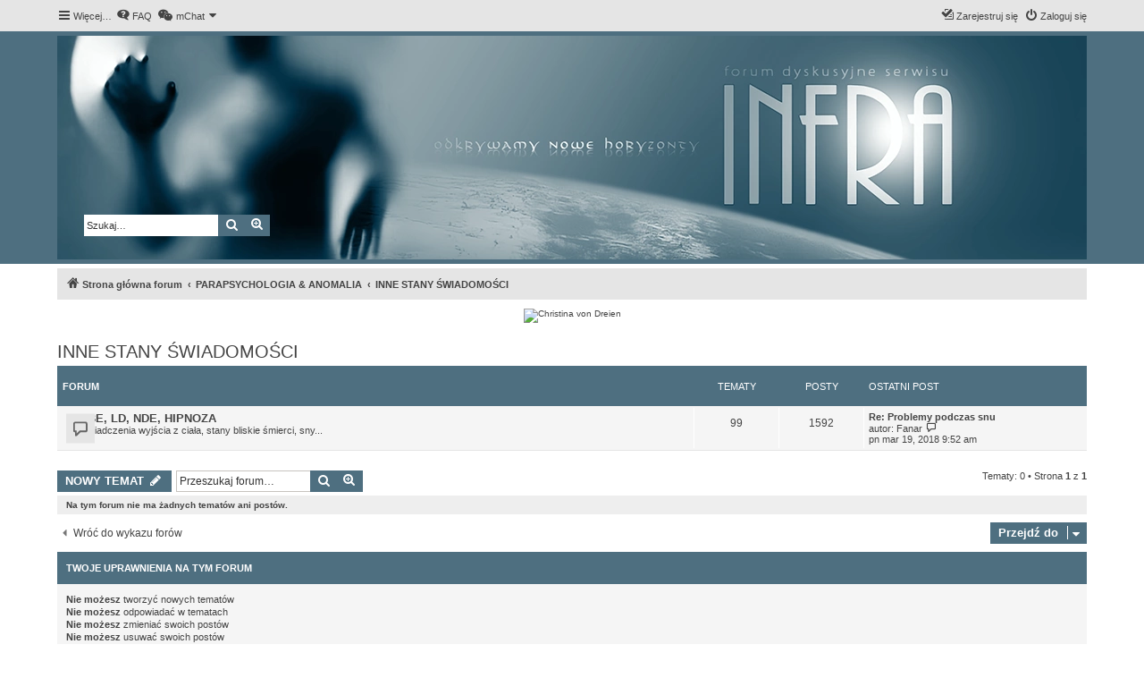

--- FILE ---
content_type: text/html; charset=UTF-8
request_url: https://www.paranormalne.eu/viewforum.php?f=130&sid=5700e5f3874a3928d04e6ef639022b94
body_size: 6132
content:
<!DOCTYPE html>
<html dir="ltr" lang="pl">
<head>
<meta charset="utf-8" />
<meta http-equiv="X-UA-Compatible" content="IE=edge">
<meta name="viewport" content="width=device-width, initial-scale=1" />
<link rel="icon" href="https://www.paranormalne.eu/favicon.svg">

        <link href="./mobiquo/smartbanner/manifest.json" rel="manifest">
        
        <meta name="apple-itunes-app" content="app-id=307880732, affiliate-data=at=10lR7C, app-argument=tapatalk://www.paranormalne.eu/?ttfid=0&fid=130&page=1&perpage=25&location=forum" />
        
<title>INNE STANY ŚWIADOMOŚCI - Paranormalne.eu</title>

	<link rel="alternate" type="application/atom+xml" title="Kanał - Paranormalne.eu" href="/feed?sid=1ba3590cadc5ae216b205e4ae6b1cb51">			<link rel="alternate" type="application/atom+xml" title="Kanał - Nowe tematy" href="/feed/topics?sid=1ba3590cadc5ae216b205e4ae6b1cb51">		<link rel="alternate" type="application/atom+xml" title="Kanał - Forum - INNE STANY ŚWIADOMOŚCI" href="/feed/forum/130?sid=1ba3590cadc5ae216b205e4ae6b1cb51">		
	<link rel="canonical" href="https://www.paranormalne.eu/viewforum.php?f=130">

<!--
	phpBB style name: proflat
	Based on style:   prosilver (this is the default phpBB3 style)
	Original author:  Tom Beddard ( http://www.subBlue.com/ )
	Modified by:      Mazeltof ( http://www.mazeland.fr/ )
-->

<link href="./assets/css/font-awesome.min.css?assets_version=48" rel="stylesheet">
<link href="./styles/prosilver/theme/stylesheet.css?assets_version=48" rel="stylesheet">
<link href="./styles/proflat_bluestones/theme/style_proflat.css?assets_version=48" rel="stylesheet">
<link href="./styles/proflat_bluestones/theme/color_proflat.css?assets_version=48" rel="stylesheet">




<!--[if lte IE 9]>
	<link href="./styles/proflat_bluestones/theme/tweaks.css?assets_version=48" rel="stylesheet">
<![endif]-->

	
<link href="./ext/dmzx/mchat/styles/prosilver/theme/mchat.css?assets_version=48" rel="stylesheet" media="screen">
<link href="./ext/vinny/fimgasficon/styles/prosilver/theme/fimgasficon.css?assets_version=48" rel="stylesheet" media="screen">
<link href="./ext/phpbb/ads/styles/all/theme/phpbbads.css?assets_version=48" rel="stylesheet" media="screen">




</head>
<body id="phpbb" class="nojs notouch section-viewforum ltr ">


	<a id="top" class="top-anchor" accesskey="t"></a>
	<div id="page-header">
		<div class="navbar" role="navigation">
	<div class="navbar-container">
	<div class="inner">

	<ul id="nav-main" class="nav-main linklist" role="menubar">

		<li id="quick-links" class="quick-links dropdown-container responsive-menu" data-skip-responsive="true">
			<a href="#" class="dropdown-trigger">
				<i class="icon fa-bars fa-fw" aria-hidden="true"></i><span>Więcej…</span>
			</a>
			<div class="dropdown">
				<div class="pointer"><div class="pointer-inner"></div></div>
				<ul class="dropdown-contents" role="menu">
					
											<li class="separator"></li>
																									<li>
								<a href="./search.php?search_id=unanswered&amp;sid=1ba3590cadc5ae216b205e4ae6b1cb51" role="menuitem">
									<i class="icon fa-file-o fa-fw icon-gray" aria-hidden="true"></i><span>Tematy bez odpowiedzi</span>
								</a>
							</li>
							<li>
								<a href="./search.php?search_id=active_topics&amp;sid=1ba3590cadc5ae216b205e4ae6b1cb51" role="menuitem">
									<i class="icon fa-file-o fa-fw icon-blue" aria-hidden="true"></i><span>Aktywne tematy</span>
								</a>
							</li>
							<li class="separator"></li>
							<li>
								<a href="./search.php?sid=1ba3590cadc5ae216b205e4ae6b1cb51" role="menuitem">
									<i class="icon fa-search fa-fw" aria-hidden="true"></i><span>Szukaj</span>
								</a>
							</li>
					
										<li class="separator"></li>

									</ul>
			</div>
		</li>

				<li data-skip-responsive="true">
			<a href="/help/faq?sid=1ba3590cadc5ae216b205e4ae6b1cb51" rel="help" title="Często zadawane pytania" role="menuitem">
				<i class="icon fa-question-circle fa-fw" aria-hidden="true"></i><span>FAQ</span>
			</a>
		</li>
			

<li class="mchat-nav" data-skip-responsive="true" data-select-match="mchat">
	<div class="mchat-nav-container dropdown-container">
		<a href="/mchat?sid=1ba3590cadc5ae216b205e4ae6b1cb51" title="Na czacie nikogo nie ma" class="mchat-nav-link-title dropdown-trigger" role="menuitem">
			<i class="icon fa fa-weixin fa-fw" aria-hidden="true"></i><span class="mchat-nav-link">mChat</span><i class="icon fa fa-caret-down mchat-nav-caret" aria-hidden="true"></i>
		</a>
		<div class="dropdown">
			<div class="pointer"><div class="pointer-inner"></div></div>
			<ul class="mchat-nav-menu dropdown-contents" role="menu">
													<li class="mchat-nav-custom-page">
						<a href="/mchat?sid=1ba3590cadc5ae216b205e4ae6b1cb51" title="Wejdź na czat" role="menuitem">
							<i class="icon fa fa-weixin fa-fw" aria-hidden="true"></i><span>Wejdź na czat</span>
						</a>
					</li>
																																			</ul>
		</div>
	</div>
</li>

				
			<li class="rightside"  data-skip-responsive="true">
			<a href="./ucp.php?mode=login&amp;redirect=viewforum.php%3Ff%3D130&amp;sid=1ba3590cadc5ae216b205e4ae6b1cb51" title="Zaloguj się" accesskey="x" role="menuitem">
				<i class="icon fa-power-off fa-fw" aria-hidden="true"></i><span>Zaloguj się</span>
			</a>
		</li>
					<li class="rightside" data-skip-responsive="true">
				<a href="./ucp.php?mode=register&amp;sid=1ba3590cadc5ae216b205e4ae6b1cb51" role="menuitem">
					<i class="icon fa-pencil-square-o  fa-fw" aria-hidden="true"></i><span>Zarejestruj się</span>
				</a>
			</li>
						</ul>
	</div>
	</div>
</div>		<div class="headerbar" role="banner">
		<div class="headerbar-container">
					<div class="inner" style="background: url('https://www.paranormalne.eu/branding_bg_2022.webp'); height: 250px;">

			

									<div id="search-box" class="search-box search-header" role="search" style="float: left; margin-top: 200px; position: relative; left: 30px;">
				<form action="./search.php?sid=1ba3590cadc5ae216b205e4ae6b1cb51" method="get" id="search">
				<fieldset>
					<input name="keywords" id="keywords" type="search" maxlength="128" title="Szukaj wg słów kluczowych" class="inputbox search tiny" size="20" value="" placeholder="Szukaj…" />
					<button class="button button-search" type="submit" title="Szukaj">
						<i class="icon fa-search fa-fw" aria-hidden="true"></i><span class="sr-only">Szukaj</span>
					</button>
					<a href="./search.php?sid=1ba3590cadc5ae216b205e4ae6b1cb51" class="button button-search-end" title="Wyszukiwanie zaawansowane">
						<i class="icon fa-cog fa-fw" aria-hidden="true"></i><span class="sr-only">Wyszukiwanie zaawansowane</span>
					</a>
					<input type="hidden" name="sid" value="1ba3590cadc5ae216b205e4ae6b1cb51" />

				</fieldset>
				</form>
			</div>
						
			</div>
					</div>
		</div>
	</div>

<div id="wrap" class="wrap">

				<div class="navbar" role="navigation">
	<div class="inner">

	<ul id="nav-breadcrumbs" class="nav-breadcrumbs linklist navlinks" role="menubar">
				
		
		<li class="breadcrumbs" itemscope itemtype="https://schema.org/BreadcrumbList">

			
							<span class="crumb" itemtype="https://schema.org/ListItem" itemprop="itemListElement" itemscope><a itemprop="item" href="./index.php?sid=1ba3590cadc5ae216b205e4ae6b1cb51" accesskey="h" data-navbar-reference="index"><i class="icon fa-home fa-fw"></i><span itemprop="name">Strona główna forum</span></a><meta itemprop="position" content="1" /></span>

											
								<span class="crumb" itemtype="https://schema.org/ListItem" itemprop="itemListElement" itemscope data-forum-id="58"><a itemprop="item" href="./viewforum.php?f=58&amp;sid=1ba3590cadc5ae216b205e4ae6b1cb51"><span itemprop="name">PARAPSYCHOLOGIA &amp; ANOMALIA</span></a><meta itemprop="position" content="2" /></span>
															
								<span class="crumb" itemtype="https://schema.org/ListItem" itemprop="itemListElement" itemscope data-forum-id="130"><a itemprop="item" href="./viewforum.php?f=130&amp;sid=1ba3590cadc5ae216b205e4ae6b1cb51"><span itemprop="name">INNE STANY ŚWIADOMOŚCI</span></a><meta itemprop="position" content="3" /></span>
							
					</li>

		
					<li class="rightside responsive-search">
				<a href="./search.php?sid=1ba3590cadc5ae216b205e4ae6b1cb51" title="Wyświetla zaawansowane funkcje wyszukiwania" role="menuitem">
					<i class="icon fa-search fa-fw" aria-hidden="true"></i><span class="sr-only">Szukaj</span>
				</a>
			</li>
		
								</ul>

	</div>
</div>
		<div class="phpbb-ads-center" style="margin: 10px 0;" data-phpbb-ads-id="1">
		<div style="clear: both; margin-bottom: 5px;max-height: 100px;"><div id="polecajki800x100infra" style="max-width: 100%; margin-left:auto;margin-right:auto;text-align:center;"></div></div><script src="https://www.paranormalium.pl/recklameh-2023.php?ileb=1&amp;gdziewyswietlic=podtresciami&amp;czyopis=2&amp;czas=1768762649&amp;kjeruneg=center&amp;iddiva=polecajki800x100infra" async></script>
	</div>

	<a id="start_here" class="anchor"></a>
	<div id="page-body" class="page-body" role="main">

		
		<h2 class="forum-title"><a href="./viewforum.php?f=130&amp;sid=1ba3590cadc5ae216b205e4ae6b1cb51">INNE STANY ŚWIADOMOŚCI</a></h2>


	
	
				<div class="forabg">
			<div class="inner">
			<ul class="topiclist">
				<li class="header">
										<dl class="row-item">
						<dt><div class="list-inner">&nbsp;&nbsp;Forum</div></dt>
						<dd class="topics">Tematy</dd>
						<dd class="posts">Posty</dd>
						<dd class="lastpost"><span>Ostatni post</span></dd>
					</dl>
									</li>
			</ul>
			<ul class="topiclist forums">
		
					<li class="row">
						<dl class="row-item forum_read">
				<dt title="Nie ma nieprzeczytanych postów">
										<div class="list-inner">
													<!--
								<a class="feed-icon-forum" title="Kanał - OOBE, LD, NDE, HIPNOZA" href="/feed?sid=1ba3590cadc5ae216b205e4ae6b1cb51?f=131">
									<i class="icon fa-rss-square fa-fw icon-orange" aria-hidden="true"></i><span class="sr-only">Kanał - OOBE, LD, NDE, HIPNOZA</span>
								</a>
							-->
																		<a href="./viewforum.php?f=131&amp;sid=1ba3590cadc5ae216b205e4ae6b1cb51" class="forumtitle">OOBE, LD, NDE, HIPNOZA</a>
						<br />Doświadczenia wyjścia z ciała, stany bliskie śmierci, sny...												
												<div class="responsive-show" style="display: none;">
															Tematy: <strong>99</strong>
													</div>
											</div>
				</dt>
									<dd class="topics">99 <dfn>Tematy</dfn></dd>
					<dd class="posts">1592 <dfn>Posty</dfn></dd>
					<dd class="lastpost">
						<span>
																						<dfn>Ostatni post</dfn>
																										<a href="./viewtopic.php?p=125073&amp;sid=1ba3590cadc5ae216b205e4ae6b1cb51#p125073" title="Re: Problemy podczas snu" class="lastsubject">Re: Problemy podczas snu</a> <br />
																	autor: <a href="./memberlist.php?mode=viewprofile&amp;u=8482&amp;sid=1ba3590cadc5ae216b205e4ae6b1cb51" class="username">Fanar</a>																	<a href="./viewtopic.php?p=125073&amp;sid=1ba3590cadc5ae216b205e4ae6b1cb51#p125073" title="Wyświetl najnowszy post">
										<i class="icon fa-external-link-square fa-fw icon-lightgray icon-md" aria-hidden="true"></i><span class="sr-only">Wyświetl najnowszy post</span>
									</a>
																<br /><time datetime="2018-03-19T09:52:04+00:00">pn mar 19, 2018 9:52 am</time>
													</span>
					</dd>
							</dl>
					</li>
			
				</ul>

			</div>
		</div>
		

	<div class="action-bar bar-top">

				
		<a href="./posting.php?mode=post&amp;f=130&amp;sid=1ba3590cadc5ae216b205e4ae6b1cb51" class="button" title="Nowy temat">
							<span>NOWY TEMAT</span> <i class="icon fa-pencil fa-fw" aria-hidden="true"></i>
					</a>
						
	
			<div class="search-box" role="search">
			<form method="get" id="forum-search" action="./search.php?sid=1ba3590cadc5ae216b205e4ae6b1cb51">
			<fieldset>
				<input class="inputbox search tiny" type="search" name="keywords" id="search_keywords" size="20" placeholder="Przeszukaj forum…" />
				<button class="button button-search" type="submit" title="Szukaj">
					<i class="icon fa-search fa-fw" aria-hidden="true"></i><span class="sr-only">Szukaj</span>
				</button>
				<a href="./search.php?fid%5B%5D=130&amp;sid=1ba3590cadc5ae216b205e4ae6b1cb51" class="button button-search-end" title="Wyszukiwanie zaawansowane">
					<i class="icon fa-cog fa-fw" aria-hidden="true"></i><span class="sr-only">Wyszukiwanie zaawansowane</span>
				</a>
				<input type="hidden" name="fid[0]" value="130" />
<input type="hidden" name="sid" value="1ba3590cadc5ae216b205e4ae6b1cb51" />

			</fieldset>
			</form>
		</div>
	
	<div class="pagination">
		Tematy: 0
					&bull; Strona <strong>1</strong> z <strong>1</strong>
			</div>

	</div>



		<div class="panel">
		<div class="inner">
		<strong>Na tym forum nie ma żadnych tematów ani postów.</strong>
		</div>
	</div>
	


<div class="action-bar actions-jump">
		<p class="jumpbox-return">
		<a href="./index.php?sid=1ba3590cadc5ae216b205e4ae6b1cb51" class="left-box arrow-left" accesskey="r">
			<i class="icon fa-angle-left fa-fw icon-black" aria-hidden="true"></i><span>Wróć do wykazu forów</span>
		</a>
	</p>
	
		<div class="jumpbox dropdown-container dropdown-container-right dropdown-up dropdown-left dropdown-button-control" id="jumpbox">
			<span title="Przejdź do" class="button button-secondary dropdown-trigger dropdown-select">
				<span>Przejdź do</span>
				<span class="caret"><i class="icon fa-sort-down fa-fw" aria-hidden="true"></i></span>
			</span>
		<div class="dropdown">
			<div class="pointer"><div class="pointer-inner"></div></div>
			<ul class="dropdown-contents">
																				<li><a href="./viewforum.php?f=161&amp;sid=1ba3590cadc5ae216b205e4ae6b1cb51" class="jumpbox-cat-link"> <span> ARTYKUŁY SERWISU INFRA</span></a></li>
																<li><a href="./viewforum.php?f=140&amp;sid=1ba3590cadc5ae216b205e4ae6b1cb51" class="jumpbox-sub-link"><span class="spacer"></span> <span>&#8627; &nbsp; SKOMENTUJ NOWY ARTYKUŁ</span></a></li>
																<li><a href="./viewforum.php?f=62&amp;sid=1ba3590cadc5ae216b205e4ae6b1cb51" class="jumpbox-cat-link"> <span> LISTY, RELACJE, INFORMACJE...</span></a></li>
																<li><a href="./viewforum.php?f=50&amp;sid=1ba3590cadc5ae216b205e4ae6b1cb51" class="jumpbox-sub-link"><span class="spacer"></span> <span>&#8627; &nbsp; RELACJE I HISTORIE CZYTELNIKÓW</span></a></li>
																<li><a href="./viewforum.php?f=24&amp;sid=1ba3590cadc5ae216b205e4ae6b1cb51" class="jumpbox-sub-link"><span class="spacer"></span> <span>&#8627; &nbsp; KSIĄŻKI &amp; FILMY</span></a></li>
																<li><a href="./viewforum.php?f=67&amp;sid=1ba3590cadc5ae216b205e4ae6b1cb51" class="jumpbox-sub-link"><span class="spacer"></span><span class="spacer"></span> <span>&#8627; &nbsp; KSIĄŻKI</span></a></li>
																<li><a href="./viewforum.php?f=68&amp;sid=1ba3590cadc5ae216b205e4ae6b1cb51" class="jumpbox-sub-link"><span class="spacer"></span><span class="spacer"></span> <span>&#8627; &nbsp; Nowości - Opinie - Publikacje</span></a></li>
																<li><a href="./viewforum.php?f=72&amp;sid=1ba3590cadc5ae216b205e4ae6b1cb51" class="jumpbox-sub-link"><span class="spacer"></span><span class="spacer"></span> <span>&#8627; &nbsp; FILMOTEKA INFRA</span></a></li>
																<li><a href="./viewforum.php?f=157&amp;sid=1ba3590cadc5ae216b205e4ae6b1cb51" class="jumpbox-sub-link"><span class="spacer"></span><span class="spacer"></span><span class="spacer"></span> <span>&#8627; &nbsp; ZJAWISKO UFO</span></a></li>
																<li><a href="./viewforum.php?f=158&amp;sid=1ba3590cadc5ae216b205e4ae6b1cb51" class="jumpbox-sub-link"><span class="spacer"></span><span class="spacer"></span><span class="spacer"></span> <span>&#8627; &nbsp; ZJAWISKA PARANORMALNE</span></a></li>
																<li><a href="./viewforum.php?f=159&amp;sid=1ba3590cadc5ae216b205e4ae6b1cb51" class="jumpbox-sub-link"><span class="spacer"></span><span class="spacer"></span><span class="spacer"></span> <span>&#8627; &nbsp; TEORIE SPISKOWE</span></a></li>
																<li><a href="./viewforum.php?f=160&amp;sid=1ba3590cadc5ae216b205e4ae6b1cb51" class="jumpbox-sub-link"><span class="spacer"></span><span class="spacer"></span><span class="spacer"></span> <span>&#8627; &nbsp; NAUKA</span></a></li>
																<li><a href="./viewforum.php?f=51&amp;sid=1ba3590cadc5ae216b205e4ae6b1cb51" class="jumpbox-sub-link"><span class="spacer"></span> <span>&#8627; &nbsp; AUDYCJE INFRA / KOMUNIKATY</span></a></li>
																<li><a href="./viewforum.php?f=85&amp;sid=1ba3590cadc5ae216b205e4ae6b1cb51" class="jumpbox-sub-link"><span class="spacer"></span><span class="spacer"></span> <span>&#8627; &nbsp; INFORMACJE ADMINISTRATORÓW I REDAKCJI SERWISU INFRA</span></a></li>
																<li><a href="./viewforum.php?f=151&amp;sid=1ba3590cadc5ae216b205e4ae6b1cb51" class="jumpbox-sub-link"><span class="spacer"></span><span class="spacer"></span> <span>&#8627; &nbsp; NASZE AUDYCJE</span></a></li>
																<li><a href="./viewforum.php?f=69&amp;sid=1ba3590cadc5ae216b205e4ae6b1cb51" class="jumpbox-sub-link"><span class="spacer"></span><span class="spacer"></span> <span>&#8627; &nbsp; OFICJALNY CZAT INFRA</span></a></li>
																<li><a href="./viewforum.php?f=84&amp;sid=1ba3590cadc5ae216b205e4ae6b1cb51" class="jumpbox-sub-link"><span class="spacer"></span><span class="spacer"></span> <span>&#8627; &nbsp; OGŁOSZENIA UŻYTKOWNIKÓW</span></a></li>
																<li><a href="./viewforum.php?f=57&amp;sid=1ba3590cadc5ae216b205e4ae6b1cb51" class="jumpbox-cat-link"> <span> UFOLOGIA</span></a></li>
																<li><a href="./viewforum.php?f=169&amp;sid=1ba3590cadc5ae216b205e4ae6b1cb51" class="jumpbox-sub-link"><span class="spacer"></span> <span>&#8627; &nbsp; OBSERWACJE Z POLSKI</span></a></li>
																<li><a href="./viewforum.php?f=87&amp;sid=1ba3590cadc5ae216b205e4ae6b1cb51" class="jumpbox-sub-link"><span class="spacer"></span> <span>&#8627; &nbsp; RELACJE ZE ŚWIATA</span></a></li>
																<li><a href="./viewforum.php?f=167&amp;sid=1ba3590cadc5ae216b205e4ae6b1cb51" class="jumpbox-sub-link"><span class="spacer"></span> <span>&#8627; &nbsp; HISTORIA SPOTKAŃ Z UFO</span></a></li>
																<li><a href="./viewforum.php?f=90&amp;sid=1ba3590cadc5ae216b205e4ae6b1cb51" class="jumpbox-sub-link"><span class="spacer"></span> <span>&#8627; &nbsp; UFOLOGIA I INNE ZAGADNIENIA</span></a></li>
																<li><a href="./viewforum.php?f=171&amp;sid=1ba3590cadc5ae216b205e4ae6b1cb51" class="jumpbox-sub-link"><span class="spacer"></span> <span>&#8627; &nbsp; DEBATY UFOLOGICZNE</span></a></li>
																<li><a href="./viewforum.php?f=152&amp;sid=1ba3590cadc5ae216b205e4ae6b1cb51" class="jumpbox-cat-link"> <span> NAUKA I HISTORIA</span></a></li>
																<li><a href="./viewforum.php?f=7&amp;sid=1ba3590cadc5ae216b205e4ae6b1cb51" class="jumpbox-sub-link"><span class="spacer"></span> <span>&#8627; &nbsp; ZAGADKI HISTORII</span></a></li>
																<li><a href="./viewforum.php?f=127&amp;sid=1ba3590cadc5ae216b205e4ae6b1cb51" class="jumpbox-sub-link"><span class="spacer"></span><span class="spacer"></span> <span>&#8627; &nbsp; ZAGADKI HISTORII</span></a></li>
																<li><a href="./viewforum.php?f=149&amp;sid=1ba3590cadc5ae216b205e4ae6b1cb51" class="jumpbox-sub-link"><span class="spacer"></span><span class="spacer"></span> <span>&#8627; &nbsp; STAROŻYTNI ASTRONAUCI</span></a></li>
																<li><a href="./viewforum.php?f=117&amp;sid=1ba3590cadc5ae216b205e4ae6b1cb51" class="jumpbox-sub-link"><span class="spacer"></span><span class="spacer"></span> <span>&#8627; &nbsp; ARCHEOLOGIA I ODKRYCIA</span></a></li>
																<li><a href="./viewforum.php?f=18&amp;sid=1ba3590cadc5ae216b205e4ae6b1cb51" class="jumpbox-sub-link"><span class="spacer"></span> <span>&#8627; &nbsp; KOSMOS - NAUKA - TECHNIKA</span></a></li>
																<li><a href="./viewforum.php?f=122&amp;sid=1ba3590cadc5ae216b205e4ae6b1cb51" class="jumpbox-sub-link"><span class="spacer"></span><span class="spacer"></span> <span>&#8627; &nbsp; UKŁAD SŁONECZNY i WSZECHŚWIAT</span></a></li>
																<li><a href="./viewforum.php?f=125&amp;sid=1ba3590cadc5ae216b205e4ae6b1cb51" class="jumpbox-sub-link"><span class="spacer"></span><span class="spacer"></span> <span>&#8627; &nbsp; NAUKA i TECHNIKA</span></a></li>
																<li><a href="./viewforum.php?f=126&amp;sid=1ba3590cadc5ae216b205e4ae6b1cb51" class="jumpbox-sub-link"><span class="spacer"></span><span class="spacer"></span> <span>&#8627; &nbsp; CZŁOWIEK i NATURA</span></a></li>
																<li><a href="./viewforum.php?f=8&amp;sid=1ba3590cadc5ae216b205e4ae6b1cb51" class="jumpbox-sub-link"><span class="spacer"></span> <span>&#8627; &nbsp; TEORIE SPISKOWE</span></a></li>
																<li><a href="./viewforum.php?f=156&amp;sid=1ba3590cadc5ae216b205e4ae6b1cb51" class="jumpbox-sub-link"><span class="spacer"></span><span class="spacer"></span> <span>&#8627; &nbsp; 9.11, TAJNE ZAKONY, NWO</span></a></li>
																<li><a href="./viewforum.php?f=91&amp;sid=1ba3590cadc5ae216b205e4ae6b1cb51" class="jumpbox-sub-link"><span class="spacer"></span><span class="spacer"></span> <span>&#8627; &nbsp; AREA 51, TAJNE PROJEKTY</span></a></li>
																<li><a href="./viewforum.php?f=94&amp;sid=1ba3590cadc5ae216b205e4ae6b1cb51" class="jumpbox-sub-link"><span class="spacer"></span><span class="spacer"></span> <span>&#8627; &nbsp; DYSKUSJA OGÓLNA</span></a></li>
																<li><a href="./viewforum.php?f=58&amp;sid=1ba3590cadc5ae216b205e4ae6b1cb51" class="jumpbox-cat-link"> <span> PARAPSYCHOLOGIA &amp; ANOMALIA</span></a></li>
																<li><a href="./viewforum.php?f=2&amp;sid=1ba3590cadc5ae216b205e4ae6b1cb51" class="jumpbox-sub-link"><span class="spacer"></span> <span>&#8627; &nbsp; DUCHY I ŻYCIE PO ŚMIERCI</span></a></li>
																<li><a href="./viewforum.php?f=107&amp;sid=1ba3590cadc5ae216b205e4ae6b1cb51" class="jumpbox-sub-link"><span class="spacer"></span><span class="spacer"></span> <span>&#8627; &nbsp; DUCHY</span></a></li>
																<li><a href="./viewforum.php?f=109&amp;sid=1ba3590cadc5ae216b205e4ae6b1cb51" class="jumpbox-sub-link"><span class="spacer"></span><span class="spacer"></span> <span>&#8627; &nbsp; ŻYCIE PO ŻYCIU &amp;amp; NDE</span></a></li>
																<li><a href="./viewforum.php?f=6&amp;sid=1ba3590cadc5ae216b205e4ae6b1cb51" class="jumpbox-sub-link"><span class="spacer"></span> <span>&#8627; &nbsp; ZJAWISKA NADPRZYRODZONE</span></a></li>
																<li><a href="./viewforum.php?f=111&amp;sid=1ba3590cadc5ae216b205e4ae6b1cb51" class="jumpbox-sub-link"><span class="spacer"></span><span class="spacer"></span> <span>&#8627; &nbsp; POTĘGA UMYSŁU</span></a></li>
																<li><a href="./viewforum.php?f=118&amp;sid=1ba3590cadc5ae216b205e4ae6b1cb51" class="jumpbox-sub-link"><span class="spacer"></span><span class="spacer"></span> <span>&#8627; &nbsp; NIEWYJAŚNIONE ZJAWISKA</span></a></li>
																<li><a href="./viewforum.php?f=113&amp;sid=1ba3590cadc5ae216b205e4ae6b1cb51" class="jumpbox-sub-link"><span class="spacer"></span><span class="spacer"></span> <span>&#8627; &nbsp; DYSKUSJA OGÓLNA</span></a></li>
																<li><a href="./viewforum.php?f=130&amp;sid=1ba3590cadc5ae216b205e4ae6b1cb51" class="jumpbox-sub-link"><span class="spacer"></span> <span>&#8627; &nbsp; INNE STANY ŚWIADOMOŚCI</span></a></li>
																<li><a href="./viewforum.php?f=131&amp;sid=1ba3590cadc5ae216b205e4ae6b1cb51" class="jumpbox-sub-link"><span class="spacer"></span><span class="spacer"></span> <span>&#8627; &nbsp; OOBE, LD, NDE, HIPNOZA</span></a></li>
																<li><a href="./viewforum.php?f=119&amp;sid=1ba3590cadc5ae216b205e4ae6b1cb51" class="jumpbox-sub-link"><span class="spacer"></span> <span>&#8627; &nbsp; KRYPTOZOOLOGIA</span></a></li>
																<li><a href="./viewforum.php?f=153&amp;sid=1ba3590cadc5ae216b205e4ae6b1cb51" class="jumpbox-sub-link"><span class="spacer"></span><span class="spacer"></span> <span>&#8627; &nbsp; RELIKTOWE HOMINIDY</span></a></li>
																<li><a href="./viewforum.php?f=155&amp;sid=1ba3590cadc5ae216b205e4ae6b1cb51" class="jumpbox-sub-link"><span class="spacer"></span><span class="spacer"></span> <span>&#8627; &nbsp; POTWORY MORSKIE</span></a></li>
																<li><a href="./viewforum.php?f=154&amp;sid=1ba3590cadc5ae216b205e4ae6b1cb51" class="jumpbox-sub-link"><span class="spacer"></span><span class="spacer"></span> <span>&#8627; &nbsp; INNE</span></a></li>
																<li><a href="./viewforum.php?f=164&amp;sid=1ba3590cadc5ae216b205e4ae6b1cb51" class="jumpbox-sub-link"><span class="spacer"></span> <span>&#8627; &nbsp; STREFY ANOMALNE</span></a></li>
																<li><a href="./viewforum.php?f=165&amp;sid=1ba3590cadc5ae216b205e4ae6b1cb51" class="jumpbox-sub-link"><span class="spacer"></span> <span>&#8627; &nbsp; PIKTOGRAMY</span></a></li>
																<li><a href="./viewforum.php?f=59&amp;sid=1ba3590cadc5ae216b205e4ae6b1cb51" class="jumpbox-cat-link"> <span> WIERZENIA I PRZEPOWIEDNIE</span></a></li>
																<li><a href="./viewforum.php?f=29&amp;sid=1ba3590cadc5ae216b205e4ae6b1cb51" class="jumpbox-sub-link"><span class="spacer"></span> <span>&#8627; &nbsp; PRZEPOWIEDNIE I PROROCTWA</span></a></li>
																<li><a href="./viewforum.php?f=96&amp;sid=1ba3590cadc5ae216b205e4ae6b1cb51" class="jumpbox-sub-link"><span class="spacer"></span><span class="spacer"></span> <span>&#8627; &nbsp; JASNOWIDZE I PROROCTWA</span></a></li>
																<li><a href="./viewforum.php?f=98&amp;sid=1ba3590cadc5ae216b205e4ae6b1cb51" class="jumpbox-sub-link"><span class="spacer"></span><span class="spacer"></span> <span>&#8627; &nbsp; KONIEC ŚWIATA</span></a></li>
																<li><a href="./viewforum.php?f=95&amp;sid=1ba3590cadc5ae216b205e4ae6b1cb51" class="jumpbox-sub-link"><span class="spacer"></span><span class="spacer"></span> <span>&#8627; &nbsp; NOWA ERA</span></a></li>
																<li><a href="./viewforum.php?f=38&amp;sid=1ba3590cadc5ae216b205e4ae6b1cb51" class="jumpbox-sub-link"><span class="spacer"></span> <span>&#8627; &nbsp; RELIGIE - WIERZENIA - CUDA</span></a></li>
																<li><a href="./viewforum.php?f=99&amp;sid=1ba3590cadc5ae216b205e4ae6b1cb51" class="jumpbox-sub-link"><span class="spacer"></span><span class="spacer"></span> <span>&#8627; &nbsp; ZAGADNIENIA RELIGIJNE</span></a></li>
																<li><a href="./viewforum.php?f=101&amp;sid=1ba3590cadc5ae216b205e4ae6b1cb51" class="jumpbox-sub-link"><span class="spacer"></span><span class="spacer"></span> <span>&#8627; &nbsp; FILOZOFIA</span></a></li>
																<li><a href="./viewforum.php?f=102&amp;sid=1ba3590cadc5ae216b205e4ae6b1cb51" class="jumpbox-sub-link"><span class="spacer"></span><span class="spacer"></span> <span>&#8627; &nbsp; POZOSTAŁE</span></a></li>
																<li><a href="./viewforum.php?f=47&amp;sid=1ba3590cadc5ae216b205e4ae6b1cb51" class="jumpbox-sub-link"><span class="spacer"></span> <span>&#8627; &nbsp; FORUM WIEDZY TAJEMNEJ</span></a></li>
																<li><a href="./viewforum.php?f=103&amp;sid=1ba3590cadc5ae216b205e4ae6b1cb51" class="jumpbox-sub-link"><span class="spacer"></span><span class="spacer"></span> <span>&#8627; &nbsp; MAGIA</span></a></li>
																<li><a href="./viewforum.php?f=110&amp;sid=1ba3590cadc5ae216b205e4ae6b1cb51" class="jumpbox-sub-link"><span class="spacer"></span><span class="spacer"></span> <span>&#8627; &nbsp; EZOTERYKA</span></a></li>
																<li><a href="./viewforum.php?f=106&amp;sid=1ba3590cadc5ae216b205e4ae6b1cb51" class="jumpbox-sub-link"><span class="spacer"></span><span class="spacer"></span> <span>&#8627; &nbsp; DYSKUSJA OGÓLNA</span></a></li>
																<li><a href="./viewforum.php?f=56&amp;sid=1ba3590cadc5ae216b205e4ae6b1cb51" class="jumpbox-cat-link"> <span> INNE</span></a></li>
																<li><a href="./viewforum.php?f=19&amp;sid=1ba3590cadc5ae216b205e4ae6b1cb51" class="jumpbox-sub-link"><span class="spacer"></span> <span>&#8627; &nbsp; TEMATYKA OGÓLNA</span></a></li>
																<li><a href="./viewforum.php?f=25&amp;sid=1ba3590cadc5ae216b205e4ae6b1cb51" class="jumpbox-sub-link"><span class="spacer"></span><span class="spacer"></span> <span>&#8627; &nbsp; POWITALNIA</span></a></li>
																<li><a href="./viewforum.php?f=27&amp;sid=1ba3590cadc5ae216b205e4ae6b1cb51" class="jumpbox-sub-link"><span class="spacer"></span><span class="spacer"></span> <span>&#8627; &nbsp; O NAS</span></a></li>
																<li><a href="./viewforum.php?f=48&amp;sid=1ba3590cadc5ae216b205e4ae6b1cb51" class="jumpbox-sub-link"><span class="spacer"></span><span class="spacer"></span><span class="spacer"></span> <span>&#8627; &nbsp; Giełda</span></a></li>
																<li><a href="./viewforum.php?f=78&amp;sid=1ba3590cadc5ae216b205e4ae6b1cb51" class="jumpbox-sub-link"><span class="spacer"></span><span class="spacer"></span><span class="spacer"></span> <span>&#8627; &nbsp; Film</span></a></li>
																<li><a href="./viewforum.php?f=79&amp;sid=1ba3590cadc5ae216b205e4ae6b1cb51" class="jumpbox-sub-link"><span class="spacer"></span><span class="spacer"></span><span class="spacer"></span> <span>&#8627; &nbsp; Muzyka</span></a></li>
																<li><a href="./viewforum.php?f=81&amp;sid=1ba3590cadc5ae216b205e4ae6b1cb51" class="jumpbox-sub-link"><span class="spacer"></span><span class="spacer"></span><span class="spacer"></span> <span>&#8627; &nbsp; Wasze marzenia</span></a></li>
																<li><a href="./viewforum.php?f=82&amp;sid=1ba3590cadc5ae216b205e4ae6b1cb51" class="jumpbox-sub-link"><span class="spacer"></span><span class="spacer"></span><span class="spacer"></span> <span>&#8627; &nbsp; Wasze prace</span></a></li>
																<li><a href="./viewforum.php?f=83&amp;sid=1ba3590cadc5ae216b205e4ae6b1cb51" class="jumpbox-sub-link"><span class="spacer"></span><span class="spacer"></span><span class="spacer"></span> <span>&#8627; &nbsp; Pozostałe</span></a></li>
																<li><a href="./viewforum.php?f=129&amp;sid=1ba3590cadc5ae216b205e4ae6b1cb51" class="jumpbox-sub-link"><span class="spacer"></span><span class="spacer"></span> <span>&#8627; &nbsp; HYDEPARK</span></a></li>
																<li><a href="./viewforum.php?f=143&amp;sid=1ba3590cadc5ae216b205e4ae6b1cb51" class="jumpbox-sub-link"><span class="spacer"></span><span class="spacer"></span> <span>&#8627; &nbsp; DEBATY</span></a></li>
																<li><a href="./viewforum.php?f=144&amp;sid=1ba3590cadc5ae216b205e4ae6b1cb51" class="jumpbox-sub-link"><span class="spacer"></span><span class="spacer"></span> <span>&#8627; &nbsp; KONKURSY</span></a></li>
																<li><a href="./viewforum.php?f=163&amp;sid=1ba3590cadc5ae216b205e4ae6b1cb51" class="jumpbox-sub-link"><span class="spacer"></span> <span>&#8627; &nbsp; WYDARZENIA I POLITYKA</span></a></li>
																<li><a href="./viewforum.php?f=166&amp;sid=1ba3590cadc5ae216b205e4ae6b1cb51" class="jumpbox-sub-link"><span class="spacer"></span> <span>&#8627; &nbsp; GABINET NIEZWYKŁOŚCI</span></a></li>
																<li><a href="./viewforum.php?f=63&amp;sid=1ba3590cadc5ae216b205e4ae6b1cb51" class="jumpbox-cat-link"> <span> SPRAWY TECHNICZNE I ORGANIZACYJNE</span></a></li>
																<li><a href="./viewforum.php?f=13&amp;sid=1ba3590cadc5ae216b205e4ae6b1cb51" class="jumpbox-sub-link"><span class="spacer"></span> <span>&#8627; &nbsp; UWAGI DO FORUM I SERWISU INFRA</span></a></li>
																<li><a href="./viewforum.php?f=135&amp;sid=1ba3590cadc5ae216b205e4ae6b1cb51" class="jumpbox-sub-link"><span class="spacer"></span><span class="spacer"></span> <span>&#8627; &nbsp; POMOC TECHNICZNA</span></a></li>
																<li><a href="./viewforum.php?f=136&amp;sid=1ba3590cadc5ae216b205e4ae6b1cb51" class="jumpbox-sub-link"><span class="spacer"></span><span class="spacer"></span> <span>&#8627; &nbsp; OPINIE, UWAGI I SKARGI</span></a></li>
																<li><a href="./viewforum.php?f=21&amp;sid=1ba3590cadc5ae216b205e4ae6b1cb51" class="jumpbox-sub-link"><span class="spacer"></span> <span>&#8627; &nbsp; KOSZ</span></a></li>
											</ul>
		</div>
	</div>

	</div>



	<div class="stat-block permissions">
		<h3>Twoje uprawnienia na tym forum</h3>
		<p><strong>Nie możesz</strong> tworzyć nowych tematów<br /><strong>Nie możesz</strong> odpowiadać w tematach<br /><strong>Nie możesz</strong> zmieniać swoich postów<br /><strong>Nie możesz</strong> usuwać swoich postów<br /><strong>Nie możesz</strong> dodawać załączników<br /></p>
	</div>

			</div>

	<div style="margin: 10px 0; clear: both;" data-phpbb-ads-id="2">
		<div style="clear: both; margin-bottom: 5px;max-height: 100px;"><div id="polecajki800x100bottom" style="max-width: 100%; margin-left:auto;margin-right:auto;text-align:center;"></div></div><script src="https://www.paranormalium.pl/recklameh-2023.php?ileb=1&amp;gdziewyswietlic=podtresciami&amp;czyopis=2&amp;czas=1768762649&amp;kjeruneg=center&amp;iddiva=polecajki800x100bottom" async></script>
	</div>

</div> <!-- wrap -->

<div id="page-footer" class="page-footer" role="contentinfo">
	<div class="navbar" role="navigation">
<div class="navbar-container" role="navigation">
	<div class="inner">

	<ul id="nav-footer" class="nav-footer linklist" role="menubar">
		<li class="breadcrumbs">
								</li>
				<li class="rightside">Strefa czasowa <span title="UTC">UTC</span></li>
							<li class="rightside">
				<a href="./ucp.php?mode=delete_cookies&amp;sid=1ba3590cadc5ae216b205e4ae6b1cb51" data-ajax="true" data-refresh="true" role="menuitem">
					<i class="icon fa-trash fa-fw" aria-hidden="true"></i><span>Usuń ciasteczka witryny</span>
				</a>
			</li>
																<li class="rightside" data-last-responsive="true">
				<a href="./memberlist.php?mode=contactadmin&amp;sid=1ba3590cadc5ae216b205e4ae6b1cb51" role="menuitem">
					<i class="icon fa-envelope fa-fw" aria-hidden="true"></i><span>Kontakt z nami</span>
				</a>
			</li>
			</ul>

	</div>
</div>
</div>

	<div class="footerbar">
		<div class="footerbar-container">

			<div class="copyright">
								<p class="footer-row">
					<span class="footer-copyright">Technologię dostarcza phpBB&reg; Forum Software &copy; phpBB Limited</span>
				</p>
								<p class="footer-row">
					<span class="footer-copyright">Polski pakiet językowy dostarcza phpBB.pl</span>
				</p>
								<p class="footer-row">
					<span class="footer-copyright">Style proflat autor: &copy; <a href="https://www.mazeland.fr/">Mazeltof</a> 2017</span>
				</p>
								<p class="footer-row" role="menu">
					<a class="footer-link" href="./ucp.php?mode=privacy&amp;sid=1ba3590cadc5ae216b205e4ae6b1cb51" title="Zasady ochrony danych osobowych" role="menuitem">
						<span class="footer-link-text">Zasady ochrony danych osobowych</span>
					</a>
					|
					<a class="footer-link" href="./ucp.php?mode=terms&amp;sid=1ba3590cadc5ae216b205e4ae6b1cb51" title="Regulamin" role="menuitem">
						<span class="footer-link-text">Regulamin</span>
					</a>
				</p>
											</div>
			<!-- //INCLUDE social_links.html -->
		</div>
	</div>

	<div id="darkenwrapper" class="darkenwrapper" data-ajax-error-title="Błąd AJAX" data-ajax-error-text="Twoje żądanie nie zostało przetworzone." data-ajax-error-text-abort="Użytkownik usunął żądanie." data-ajax-error-text-timeout="Upłynął limit czasu żądania. Ponów próbę." data-ajax-error-text-parsererror="Coś się stało podczas przetwarzania żądania i serwer zwrócił nieprawidłową odpowiedź.">
		<div id="darken" class="darken">&nbsp;</div>
	</div>

	<div id="phpbb_alert" class="phpbb_alert" data-l-err="Błąd" data-l-timeout-processing-req="Upłynął limit czasu żądania.">
		<a href="#" class="alert_close">
			<i class="icon fa-times-circle fa-fw" aria-hidden="true"></i>
		</a>
		<h3 class="alert_title">&nbsp;</h3><p class="alert_text"></p>
	</div>
	<div id="phpbb_confirm" class="phpbb_alert">
		<a href="#" class="alert_close">
			<i class="icon fa-times-circle fa-fw" aria-hidden="true"></i>
		</a>
		<div class="alert_text"></div>
	</div>
</div>

<div>
	<a id="bottom" class="anchor" accesskey="z"></a>
	<span class="cron"></span></div>

<script src="./assets/javascript/jquery-3.7.1.min.js?assets_version=48"></script>
<script src="./assets/javascript/core.js?assets_version=48"></script>




<script>
(function($) {  // Avoid conflicts with other libraries

'use strict';

	phpbb.addAjaxCallback('reporttosfs', function(data) {
		if (data.postid !== "undefined") {
			$('#sfs' + data.postid).hide();
			phpbb.closeDarkenWrapper(5000);
		}
	});

})(jQuery);
</script>
<script src="./styles/prosilver/template/forum_fn.js?assets_version=48"></script>
<script src="./styles/prosilver/template/ajax.js?assets_version=48"></script>






<div style="margin-left: auto; margin-right: auto; text-align: center; clear: both; margin-top: 10px; margin-bottom: 10px;">

<br><br>
</div>


</body>
</html>
